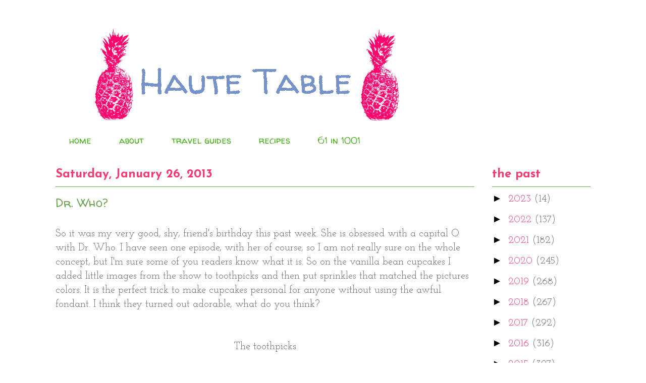

--- FILE ---
content_type: text/html; charset=utf-8
request_url: https://www.google.com/recaptcha/api2/aframe
body_size: 268
content:
<!DOCTYPE HTML><html><head><meta http-equiv="content-type" content="text/html; charset=UTF-8"></head><body><script nonce="jlivsBU1XlTH8Us4YPQKvQ">/** Anti-fraud and anti-abuse applications only. See google.com/recaptcha */ try{var clients={'sodar':'https://pagead2.googlesyndication.com/pagead/sodar?'};window.addEventListener("message",function(a){try{if(a.source===window.parent){var b=JSON.parse(a.data);var c=clients[b['id']];if(c){var d=document.createElement('img');d.src=c+b['params']+'&rc='+(localStorage.getItem("rc::a")?sessionStorage.getItem("rc::b"):"");window.document.body.appendChild(d);sessionStorage.setItem("rc::e",parseInt(sessionStorage.getItem("rc::e")||0)+1);localStorage.setItem("rc::h",'1768959714465');}}}catch(b){}});window.parent.postMessage("_grecaptcha_ready", "*");}catch(b){}</script></body></html>